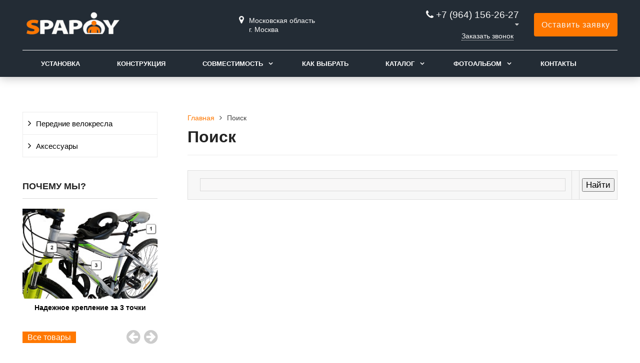

--- FILE ---
content_type: text/html; charset=UTF-8
request_url: https://spapoy.ru/search/
body_size: 8921
content:
<!DOCTYPE html>
<html lang="ru">
<head>
<!-- Yandex.Metrika counter -->
<script type="text/javascript" >
   (function(m,e,t,r,i,k,a){m[i]=m[i]||function(){(m[i].a=m[i].a||[]).push(arguments)};
   m[i].l=1*new Date();k=e.createElement(t),a=e.getElementsByTagName(t)[0],k.async=1,k.src=r,a.parentNode.insertBefore(k,a)})
   (window, document, "script", "https://mc.yandex.ru/metrika/tag.js", "ym");

   ym(82154917, "init", {
        clickmap:true,
        trackLinks:true,
        accurateTrackBounce:true,
        webvisor:true
   });
</script>
<noscript><div><img src="https://mc.yandex.ru/watch/82154917" style="position:absolute; left:-9999px;" alt="" /></div></noscript>
<!-- /Yandex.Metrika counter -->
	<meta name="yandex-verification" content="2b01b6ec02d04488" />
	<meta name="yandex-verification" content="e208f837b4ee426c" />
	<meta name=viewport content="width=device-width, initial-scale=1.0">
	<meta name="format-detection" content="telephone=no">
	<title>Поиск</title>
	<meta http-equiv="Content-Type" content="text/html; charset=UTF-8" />
<link href="/bitrix/cache/css/s1/gvozdevsoft_avtogs_color_1/page_4bd2e1b85f94a9f451339848594f0937/page_4bd2e1b85f94a9f451339848594f0937_v1.css?17612780602464" type="text/css"  rel="stylesheet" />
<link href="/bitrix/cache/css/s1/gvozdevsoft_avtogs_color_1/template_22176c6749cbd71e894ccc52b61b9f30/template_22176c6749cbd71e894ccc52b61b9f30_v1.css?1761253886204490" type="text/css"  data-template-style="true" rel="stylesheet" />
<script  src="/bitrix/cache/js/s1/gvozdevsoft_avtogs_color_1/template_ba19b9b64de3debd7807357f2b325c5f/template_ba19b9b64de3debd7807357f2b325c5f_v1.js?1761253886462579"></script>

																																											
	<!-- Open Graph -->
	<meta property="og:title" content="">
	<meta property="og:description" content="">
	<meta property="og:type" content="website">
    <meta property="og:url" content="https:///search/">
	<meta property="og:image" content="">
	<!-- /Open Graph -->
	<link type="image/x-icon" rel="shortcut icon" href="/favicon.ico">
</head>
<body>
		<header id="header">
								<div class="header-inner">
								<div class="container">		
					<div class="header-top">
						<div class="row align-items-center">
							<div class="col-lg-auto text-xs-center">
								<div class="header-logo">
									<a href="/" class="header-logo__link">
										<img src="/images/logo.png" alt="Главная">									</a>
								</div>
							</div>
							<!-- col -->
							<div class="col-lg-3 offset-xl-2">
								<div class="header-address">
									<div class="header-address__icon"></div>
									<div class="header-address__text">
										Московская область<br>
 г. Москва									</div>
								</div>
							</div>
							<!-- col -->
							<div class="col mr-auto">
								<div class="header-phone">
									<div class="header-phone__main-phone">
										<a href="tel:+79641562627" class="header-phone__link">+7 (964) 156-26-27 </a>
<div class="header-phone__popup">
	<div class="header-phone__popup-item">
		<a href="tel:+70000000700" class="header-phone__popup-link-phone">+7 964 156-26-27</a>
	</div>
	<div class="header-phone__popup-item">
		<a href="mailto:info@spapoy.ru" class="header-phone__popup-link-email">info@spapoy.ru</a>
	</div>
</div>
<br>									</div>
								</div>
								<div class="header-btn-callback">
									<a  data-fancybox data-src="#form-popup-callback" href="javascript:;" class="header-btn-callback__link">
										Заказать звонок									</a>
								</div>
							</div>
							<!-- col -->
							<div class="col-lg-auto">
								<div class="header-btn-zayvka">
									<a data-fancybox data-src="#form-popup-request" href="javascript:;" class="btn-link header-btn-zayvka__link">
										Оставить заявку									</a>
								</div>
							</div>
						</div>
					</div>
					<!-- /header-top -->
					<div class="row">
						<div class="col-lg">
																					<nav class="header-top-menu menu-line">
															<div id="flvmenu">
<ul id="horizontal-multilevel-menu" itemscope itemtype="http://schema.org/SiteNavigationElement">


	
	
	
		
							<li><a href="/portfolio/installation/" itemprop="url">Установка</a></li>
			
		
	
	

	
	
	
		
							<li><a href="/konstruksia/" itemprop="url">Конструкция</a></li>
			
		
	
	

	
	
	
					<li class="root-item"><a href="/proekty/" itemprop="url">Совместимость</a>
				<ul>
		
	
	

	
	
	
					<li><a href="/proekty/mountain/" class="parent" itemprop="url">С горными</a>
				<ul>
		
	
	

	
	
	
		
							<li><a href="/proekty/mountain/stals-700-i-SPAPOY/" itemprop="url">Велокресло SPAPOY на Stels Navigator700</a></li>
			
		
	
	

	
	
	
		
							<li><a href="/proekty/mountain/spapoy-na-stels-navigator510md/" itemprop="url">Велокресло SPAPOY на STELS NAVIGATOR510MD</a></li>
			
		
	
	

	
	
	
		
							<li><a href="/proekty/mountain/spapoy-na-stels-Focus/" itemprop="url">Велокресло SPAPOY на Stels Focus</a></li>
			
		
	
	

	
	
	
		
							<li><a href="/proekty/mountain/velokreslo-spapoy-na-stels-navigator500/" itemprop="url">Велокресло SPAPOY на STELS NAVIGATOR500</a></li>
			
		
	
	

	
			</ul></li>	
	
					<li><a href="/proekty/ladies/" class="parent" itemprop="url">С женской рамой</a>
				<ul>
		
	
	

	
	
	
		
							<li><a href="/proekty/ladies/velokreslo-spapoy-na-stels-miss-6000/" itemprop="url">Велокресло SPAPOY на Stels Miss 6000</a></li>
			
		
	
	

	
	
	
		
							<li><a href="/proekty/ladies/velokreslo-spapoy-na-stels-miss-5000/" itemprop="url">Велокресло SPAPOY на Stels Miss 5000</a></li>
			
		
	
	

	
			</ul></li>	
	
					<li><a href="/proekty/road/" class="parent" itemprop="url">С дорожными</a>
				<ul>
		
	
	

	
	
	
		
							<li><a href="/proekty/road/SPAPOY-na-stels-navigator-350/" itemprop="url">Велокресло SPAPOY на Navigator 350</a></li>
			
		
	
	

	
	
	
		
							<li><a href="/proekty/road/detskoe-perednee-kreslo-na-stels-navigator-345/" itemprop="url">Детское переднее кресло на Stels Navigator 345</a></li>
			
		
	
	

	
			</ul></li>	
	
					<li><a href="/proekty/folding/" class="parent" itemprop="url">Со складными</a>
				<ul>
		
	
	

	
	
	
		
							<li><a href="/proekty/folding/velokreslo-spapoy-na-pilot-750/" itemprop="url">Велокресло SPAPOY на Pilot 750</a></li>
			
		
	
	

	
	
	
		
							<li><a href="/proekty/folding/velokreslo-spapoy-na-skladnom-velosipede/" itemprop="url">Велокресло SPAPOY на складном велосипеде</a></li>
			
		
	
	

	
			</ul></li>	
	
					<li><a href="/proekty/spapoy-na-elektro/" class="parent" itemprop="url">С электро</a>
				<ul>
		
	
	

	
	
	
		
							<li><a href="/proekty/spapoy-na-elektro/velokreslo-spapoy-na-elektrovelosipede/" itemprop="url">Велокресло SPAPOY на электровелосипеде</a></li>
			
		
	
	

	
			</ul></li></ul></li>	
	
		
							<li><a href="/portfolio/rekomendatsii-po-vyboru/" itemprop="url">Как выбрать</a></li>
			
		
	
	

	
	
	
					<li class="root-item"><a href="/catalog/" itemprop="url">Каталог</a>
				<ul>
		
	
	

	
	
	
					<li><a href="/catalog/perednie-velokresla/" class="parent" itemprop="url">Передние велокресла</a>
				<ul>
		
	
	

	
	
	
		
							<li><a href="/catalog/perednie-velokresla/velokreslo-malysh/" itemprop="url">Велокресло СПАПОЙ &quot;МАЛЫШ&quot;</a></li>
			
		
	
	

	
	
	
		
							<li><a href="/catalog/perednie-velokresla/velokreslo-krepysh/" itemprop="url">Велокресло СПАПОЙ &quot;КРЕПЫШ&quot;</a></li>
			
		
	
	

	
	
	
		
							<li><a href="/catalog/perednie-velokresla/sidene-detskoe-na-elektrosamokat/" itemprop="url">Сиденье детское на электросамокат СПАПОЙ &quot;СКУТЕР&quot;</a></li>
			
		
	
	

	
	
	
		
							<li><a href="/catalog/perednie-velokresla/korzina-s-kryshkoy-dlya-elektrosamokata/" itemprop="url">Корзина с крышкой для электросамоката</a></li>
			
		
	
	

	
			</ul></li>	
	
					<li><a href="/catalog/aksessuary/" class="parent" itemprop="url">Аксессуары</a>
				<ul>
		
	
	

	
	
	
		
							<li><a href="/catalog/aksessuary/veloshlem-detskiy/" itemprop="url">Велошлем детский Maxcity</a></li>
			
		
	
	

	
	
	
		
							<li><a href="/catalog/aksessuary/veloshlem-detskiy-ventura/" itemprop="url">Велошлем детский Ventura</a></li>
			
		
	
	

	
	
	
		
							<li><a href="/catalog/aksessuary/prostavnoe-koltso-5-mm/" itemprop="url">Проставное кольцо 5 мм</a></li>
			
		
	
	

	
	
	
		
							<li><a href="/catalog/aksessuary/veloshlem-detskiy-ventura-polis/" itemprop="url">Велошлем детский Ventura Polis</a></li>
			
		
	
	

	
			</ul></li></ul></li>	
	
					<li class="root-item"><a href="/portfolio/" itemprop="url">Фотоальбом</a>
				<ul>
		
	
	

	
	
	
					<li><a href="/portfolio/remont-legkovykh-avtomobiley/" class="parent" itemprop="url">Из магазинов</a>
				<ul>
		
	
	

	
	
	
		
							<li><a href="/portfolio/remont-legkovykh-avtomobiley/galereya-1/" itemprop="url">С женской рамой</a></li>
			
		
	
	

	
	
	
		
							<li><a href="/portfolio/remont-legkovykh-avtomobiley/galereya-2/" itemprop="url">С мужской рамой</a></li>
			
		
	
	

	
			</ul></li>	
	
					<li><a href="/portfolio/photo_clients/" class="parent" itemprop="url">Фото клиентов</a>
				<ul>
		
	
	

	
	
	
		
							<li><a href="/portfolio/photo_clients/galereya-4/" itemprop="url">На прогулке с мамой</a></li>
			
		
	
	

	
	
	
		
							<li><a href="/portfolio/photo_clients/galereya-5/" itemprop="url">На прогулке с папой</a></li>
			
		
	
	

	
	
	
		
							<li><a href="/portfolio/photo_clients/galereya-6/" itemprop="url">SPAPOY &quot;КРЕПЫШ&quot;</a></li>
			
		
	
	

	
			</ul></li></ul></li>	
	
		
							<li><a href="/kontakty/" itemprop="url">Контакты</a></li>
			
		
	
	


</ul>
</div>
<div class="menu-clear-left"></div>
							</nav>
						</div>
					</div>
					<!-- /top-menu -->	
									</div>
			</div>
			<!-- /header-inner -->
				
			<!-- header-fix -->	
			<div class="header-fix">
				<div class="head_slide">
	<div class="hdslide_inn">
		<div class="hdslide_home">
			<a href="/" class="hdslide_home-logo">
				<img src="/images/logo_fix.png" alt="Главная">
			</a>
		</div>
		<div class="hdtopmenu">
			<div class="hdmname"></div>
			<nav>
<ul>


	
	
		
							<li><a href="/portfolio/installation/">Установка</a></li>
			
		
	
	

	
	
		
							<li><a href="/konstruksia/">Конструкция</a></li>
			
		
	
	

	
	
		
							<li><a href="/proekty/">Совместимость</a></li>
			
		
	
	

	
	
		
							<li><a href="/portfolio/rekomendatsii-po-vyboru/">Как выбрать</a></li>
			
		
	
	

	
	
		
							<li><a href="/catalog/">Каталог</a></li>
			
		
	
	

	
	
		
							<li><a href="/portfolio/">Фотоальбом</a></li>
			
		
	
	

	
	
		
							<li><a href="/kontakty/">Контакты</a></li>
			
		
	
	


</ul>
</nav>
		</div>
		<div class="hdslide_search">
			<form action="/poisk/">
				<input type="text" name="q" placeholder="Поиск..." required>
				<button type="submit"></button>
			</form>	
		</div>
		<div class="hdslide_contact_zayvka zvonok_view">
			<a data-fancybox data-src="#form-popup-request" href="javascript:;" class="btn-link">
				Оставить заявку			</a>
		</div>
		<div class="hdslide_contact">
			<div class="hdslide_contact_nomer">
				<div class="header-phone__main-phone header-fix-phone">
					<a href="tel:+79641562627" class="header-phone__link">+7 (964) 156-26-27 </a>
<div class="header-phone__popup">
	<div class="header-phone__popup-item">
		<a href="tel:+70000000700" class="header-phone__popup-link-phone">+7 964 156-26-27</a>
	</div>
	<div class="header-phone__popup-item">
		<a href="mailto:info@spapoy.ru" class="header-phone__popup-link-email">info@spapoy.ru</a>
	</div>
</div>
<br>				</div>
			</div>
		</div>
	</div>
</div>			</div>
			<!-- /header-fix -->
		</header>
		<!-- HEADER -->
						<div class="wrapper">
			<div class="container">
				<div class="row">
					<div class="col wrapper-inner">
						<div id="sidebar">
							<div class="sidebar_adaptive">
								<div id="sidebar_filter_catalog">
									<div class="sidebar pright">
   </div>								</div>
								<nav id="sidebar_menu">
									    <div id='section_element_menu'>
        <ul id="vertical-multilevel-menu" class="vertical-multilevel-menu">

    <pre style='display: none;'>[4]</pre>            
            
                                                        <li class="menu-section"><a href="/catalog/perednie-velokresla/" class="menu-name">Передние велокресла</a>
                                    <ul class="menu-element-list">
                    
            
            
                
              
                    
                                                                <li class="menu-element-items"><a href="/catalog/perednie-velokresla/velokreslo-malysh/" >Велокресло СПАПОЙ &quot;МАЛЫШ&quot;</a></li>
                            
                    
            
            
                
              
                    
                                                                <li class="menu-element-items"><a href="/catalog/perednie-velokresla/velokreslo-krepysh/" >Велокресло СПАПОЙ &quot;КРЕПЫШ&quot;</a></li>
                            
                    
            
            
                
              
                    
                                                                <li class="menu-element-items"><a href="/catalog/perednie-velokresla/sidene-detskoe-na-elektrosamokat/" >Сиденье детское на электросамокат СПАПОЙ &quot;СКУТЕР&quot;</a></li>
                            
                    
            
            
                
              
                    
                                                                <li class="menu-element-items"><a href="/catalog/perednie-velokresla/korzina-s-kryshkoy-dlya-elektrosamokata/" >Корзина с крышкой для электросамоката</a></li>
                            
                    
            
            
                                    </ul></li>            
            
                                                        <li class="menu-section"><a href="/catalog/aksessuary/" class="menu-name">Аксессуары</a>
                                    <ul class="menu-element-list">
                    
            
            
                
              
                    
                                                                <li class="menu-element-items"><a href="/catalog/aksessuary/veloshlem-detskiy/" >Велошлем детский Maxcity</a></li>
                            
                    
            
            
                
              
                    
                                                                <li class="menu-element-items"><a href="/catalog/aksessuary/veloshlem-detskiy-ventura/" >Велошлем детский Ventura</a></li>
                            
                    
            
            
                
              
                    
                                                                <li class="menu-element-items"><a href="/catalog/aksessuary/prostavnoe-koltso-5-mm/" >Проставное кольцо 5 мм</a></li>
                            
                    
            
            
                
              
                    
                                                                <li class="menu-element-items"><a href="/catalog/aksessuary/veloshlem-detskiy-ventura-polis/" >Велошлем детский Ventura Polis</a></li>
                            
                    
            
            
    
                </ul></li>    
    </ul>
</div>
																	</nav>
								<div class="sidebar-action-box">
									<div class="title">
	Почему мы?
</div>
<div class="sidebar-action owl-carousel">
			<div id="bx_3218110189_146">
		<div class="sidebar-action__img">
						<a href="/konstruksia/nadezhnoe-kreplenie-za-3-tochki/">
				<img src="/upload/resize_cache/iblock/bf5/248_165_2/bf542e133fa4150b4fe65742c7ddfaaa.jpg" alt="Надежное крепление за 3 точки" />			</a>
					</div>
		<div class="sidebar-action__text">
			<a href="/konstruksia/nadezhnoe-kreplenie-za-3-tochki/" class="sidebar-action__text-link">
				Надежное крепление за 3 точки			</a>
		</div>
	</div>
			<div id="bx_3218110189_33">
		<div class="sidebar-action__img">
						<a href="/konstruksia/allframes/">
				<img src="/upload/resize_cache/iblock/7b3/248_165_2/7b3b1e20cc4de3156ca19afb74e5605b.jpg" alt="Подходит на любую раму" />			</a>
					</div>
		<div class="sidebar-action__text">
			<a href="/konstruksia/allframes/" class="sidebar-action__text-link">
				Подходит на любую раму			</a>
		</div>
	</div>
			<div id="bx_3218110189_35">
		<div class="sidebar-action__img">
						<a href="/konstruksia/legkoe-i-bystrosemnoe/">
				<img src="/upload/resize_cache/iblock/aa7/248_165_2/aa764496ff14521d66514723252fbeb7.jpg" alt="Быстросъемное" />			</a>
					</div>
		<div class="sidebar-action__text">
			<a href="/konstruksia/legkoe-i-bystrosemnoe/" class="sidebar-action__text-link">
				Быстросъемное			</a>
		</div>
	</div>
			<div id="bx_3218110189_34">
		<div class="sidebar-action__img">
						<a href="/konstruksia/sidenie_na_pered/">
				<img src="/upload/resize_cache/iblock/211/248_165_2/211b5303e73e8713c46ad95ddbb79bdc.jpg" alt="Для безопасности поясной ремень и ремни для ног" />			</a>
					</div>
		<div class="sidebar-action__text">
			<a href="/konstruksia/sidenie_na_pered/" class="sidebar-action__text-link">
				Для безопасности поясной ремень и ремни для ног			</a>
		</div>
	</div>
			<div id="bx_3218110189_145">
		<div class="sidebar-action__img">
						<a href="/konstruksia/sidene-na-vyrost/">
				<img src="/upload/resize_cache/iblock/77c/248_165_2/77cc3f23d2249816ee2fa9493fcd08ec.jpg" alt="Сиденье на вырост" />			</a>
					</div>
		<div class="sidebar-action__text">
			<a href="/konstruksia/sidene-na-vyrost/" class="sidebar-action__text-link">
				Сиденье на вырост			</a>
		</div>
	</div>
			<div id="bx_3218110189_144">
		<div class="sidebar-action__img">
						<a href="/konstruksia/tsentr-tyazhesti-ne-smeshchen/">
				<img src="/upload/resize_cache/iblock/5f6/248_165_2/5f6139c730fbd111f1b73bb2b3b0f61e.jpg" alt="Центр тяжести не смещен" />			</a>
					</div>
		<div class="sidebar-action__text">
			<a href="/konstruksia/tsentr-tyazhesti-ne-smeshchen/" class="sidebar-action__text-link">
				Центр тяжести не смещен			</a>
		</div>
	</div>
	</div>

<div class="link_all">
 <a href="/catalog/">Все товары</a>
</div>								</div>
								<div class="sidebar-review-box">
									<div class="title">
	Отзывы о нас
</div>
<div class="sidebar-review owl-carousel">
			<div id="bx_651765591_77">
		<div class="sidebar-review__date-name">
			<div class="sidebar-review__name">
				Анастасия			</div>
			<div class="sidebar-review__date">
				05.06.2021			</div>
		</div>
		<div class="sidebar-review__text">
			<p>Купила кресло вместе с новым велосипедом, в магазине все установили бесплатно, катаемся вместе, малыш доволен</p>		</div>
	</div>
			<div id="bx_651765591_76">
		<div class="sidebar-review__date-name">
			<div class="sidebar-review__name">
				Иван			</div>
			<div class="sidebar-review__date">
				18.05.2021			</div>
		</div>
		<div class="sidebar-review__text">
			<p>Покупал кресло с ножками отдельно для своего старенького GT. все устраивает, цена тоже</p>		</div>
	</div>
	</div>

<div class="link_all">
<!--
	<a href="/kompaniya/otzyvy/">Все отзывы</a>
 -->
</div>								</div>
								<div class="sidebar-photo-box">
									<div class="title">
	 Фотогалерея
</div>
<div class="sidebar-portfolio owl-carousel">
			<div id="bx_1373509569_92">
				<a href="/portfolio/photo_clients/galereya-4/" title="На прогулке с мамой">
			<img src="/upload/resize_cache/iblock/d05/248_175_2/d057a2a990ebd7a61314cb552710961f.jpg" alt="На прогулке с мамой" />		</a>
			</div>
			<div id="bx_1373509569_89">
				<a href="/portfolio/installation/krepish/" title="Инструкция по установке SPAPOY &quot;КРЕПЫШ&quot; на велосипед">
			<img src="/upload/resize_cache/iblock/8c9/248_175_2/8c99743a02d12ed42d432522c93551d3.jpg" alt="Инструкция по установке SPAPOY &quot;КРЕПЫШ&quot; на велосипед" />		</a>
			</div>
			<div id="bx_1373509569_86">
				<a href="/portfolio/remont-legkovykh-avtomobiley/galereya-1/" title="С женской рамой">
			<img src="/upload/resize_cache/iblock/47c/248_175_2/47c9825b6cedce347088dcd83e1ecd46.jpg" alt="С женской рамой" />		</a>
			</div>
			<div id="bx_1373509569_83">
				<a href="/portfolio/rekomendatsii-po-vyboru/galereya-10/" title="Подойдет или нет?">
			<img src="/upload/resize_cache/iblock/b7a/248_175_2/b7aab9b2195375adaf97137fb5a85bc5.jpg" alt="Подойдет или нет?" />		</a>
			</div>
			<div id="bx_1373509569_80">
				<a href="/portfolio/remont-gruzovykh-avtomobiley/galereya-13/" title="Галерея 13">
			<img src="/upload/resize_cache/iblock/2ea/248_175_2/2ea16b3d9bf6cddc550e24635e1b4692.jpg" alt="Галерея 13" />		</a>
			</div>
	</div>

<div class="link_all">
 <a href="/portfolio/">Все фото</a>
</div>								</div>
								<div class="sidebar-news-box">
									<div class="title">
	Подойдет ли?
</div>
<div class="sidebar-news">
			<div id="bx_3485106786_72">
		<div class="sidebar-news__item">
						<div class="sidebar-news__img-box">
				<a href="/kompaniya/news/s-gornymi-velosipedami/" title="на горные велосипеды">
					<img src="/upload/resize_cache/iblock/e70/80_80_2/e705ec2f6da81bb9031ca26bbeca7a0e.jpg" alt="на горные велосипеды" class="sidebar-news__img-img">				</a>
			</div>
						<div class="sidebar-news__text-box">
								<div class="sidebar-news__link-box">
					<a href="/kompaniya/news/s-gornymi-velosipedami/" class="sidebar-news__link-link">
						на горные велосипеды					</a>
				</div>
			</div>
		</div>
	</div>
			<div id="bx_3485106786_73">
		<div class="sidebar-news__item">
						<div class="sidebar-news__img-box">
				<a href="/kompaniya/news/s-dorozhnymi-skladnymi/" title="на дорожные, складные">
					<img src="/upload/resize_cache/iblock/b01/80_80_2/b01280d99d65f55a0ae13d8421d34269.jpg" alt="на дорожные, складные" class="sidebar-news__img-img">				</a>
			</div>
						<div class="sidebar-news__text-box">
								<div class="sidebar-news__link-box">
					<a href="/kompaniya/news/s-dorozhnymi-skladnymi/" class="sidebar-news__link-link">
						на дорожные, складные					</a>
				</div>
			</div>
		</div>
	</div>
	</div>
<div class="link_all">
	<a href="/proekty/">Смотреть</a>
</div>								</div>
								<div id="sidebar_fixed">
									<a href="/images/sertificat_spapoy.pdf">
	<div id="sidebar_prais">
		<div class="block">
			<i class="fa fa-file-pdf-o" aria-hidden="true"></i>
			<div class="text">
				Сертификат соответствия
			</div>
		</div>	
	</div>
</a>								</div>
							</div>
						</div>
							
						<div class="content-box">	
																	<div class="breadcrumb">
											<ul itemscope itemtype="http://schema.org/BreadcrumbList"><li itemprop="itemListElement" itemscope itemtype="http://schema.org/ListItem"><a href="/" title="Главная" itemprop="item"><span itemprop="name">Главная</span></a><meta itemprop="position" content="1" /></li><li itemprop="itemListElement" itemscope itemtype="http://schema.org/ListItem"><span itemprop="item"><span itemprop="name">Поиск</span></span><meta itemprop="position" content="2" /></li></ul>										</div>
										<h1>Поиск</h1>	
							

<div class="search-page">
		<form action="" method="get">
		<input type="hidden" name="tags" value="" />
		<input type="hidden" name="how" value="r" />
		<table width="100%" border="0" cellpadding="0" cellspacing="0">
			<tbody><tr>
				<td style="width: 100%;">
											<input class="search-query" type="text" name="q" value="" />
									</td>
				<td>
					&nbsp;
				</td>
				<td>
					<input class="search-button" type="submit" value="Найти" />
				</td>
			</tr>
		</tbody></table>

		<noindex>
		<div class="search-advanced">
			<div class="search-advanced-result">
											</div>					</div>					</noindex>
	</form>


	<div class="search-result">
		
	</div>
</div>

</div>
											</div>
				</div>
			</div>
					</div>
		<footer id="footer">
			<div class="footer">
				<div class="footer__top">
					<div class="container">
						<div class="row">
							<div class="col-lg">
								<div class="footer__logo">
										<a href="/" class="header-logo__link">
											<img src="/images/logo.png" alt="Главная">										</a>
									</div>
									<div class="footer__text">
										Детские велокресла, сиденья на велосипед									</div>
									<div class="footer__hr"></div>
								<div class="footer__item1">
									<div class="footer__item2">
										<div class="footer__phone">
											<a href="tel:+79641562627" class="header-phone__link">+7 (964) 156-26-27 </a>
<div class="header-phone__popup">
	<div class="header-phone__popup-item">
		<a href="tel:+70000000700" class="header-phone__popup-link-phone">+7 964 156-26-27</a>
	</div>
	<div class="header-phone__popup-item">
		<a href="mailto:info@spapoy.ru" class="header-phone__popup-link-email">info@spapoy.ru</a>
	</div>
</div>
<br>										</div>
									</div>
									<div class="footer__btn-callback">
											<a  data-fancybox data-src="#form-popup-callback" href="javascript:;" class="footer__btn-callback-link btn-link">
												Заказать звонок											</a>
										</div>
									<div class="footer__item2">
										<div class="footer__mail">
											<a href="mailto:info@spapoy.ru">info@spapoy.ru</a>										</div>
										<div class="footer__address">
											Московская область<br>
 г. Москва										</div>
									</div>
								</div>
							</div>
							<div class="col-md">
								<div class="footer__menu">
									<div class="footer__menu-title">
										Меню									</div>
									<nav class="footer__menu-nav">
										<ul>

			<li><a href="/kompaniya/">Гарантия</a></li>
		
			<li><a href="/uslugi/">Доставка и оплата</a></li>
		
			<li><a href="/konstruksia/">Тех. решения</a></li>
		
			<li><a href="/proekty/">Совместимость</a></li>
		
			<li><a href="/kompaniya/otzyvy/">Отзывы</a></li>
		

</ul>
								</nav>
							</div>
						</div>
						<div class="col-md">
							<div class="footer__menu">
								<div class="footer__menu-title">
									Фотоальбом
								</div>
								<nav class="footer__menu-nav">
									<ul>

			<li><a href="/proekty/mountain/">На горных</a></li>
		
			<li><a href="/proekty/road/">На дорожных</a></li>
		
			<li><a href="/proekty/folding/">На складных</a></li>
		

</ul>
								</nav>
							</div>
						</div>
						<div class="col-md">
							<div class="footer__menu">
								<div class="footer__menu-title">
									Каталог								</div>
								<nav class="footer__menu-nav">
									<ul>

			<li><a href="/catalog/perednie-velokresla/">Кресло SPAPOY "МАЛЫШ"</a></li>
		
			<li><a href="/catalog/perednie-velokresla/">Кресло SPAPOY "КРЕПЫШ"</a></li>
		
			<li><a href="/catalog/aksessuary/">Аксессуары</a></li>
		

</ul>
								</nav>
							</div>
						</div>
					</div>
				</div>
			</div>
			<div class="footer__bottom">
				<div class="container">
					<div class="row">
						<div class="col-md">
							<div class="footer__copyright">
								2026 © Все права защищены<br>
<a href="/kontakty/politika-konfidentsialnosti/">Политика конфиденциальности</a> <a href="/sitemap/">Карта сайта</a><br>
							</div>
						</div>
						<div class="col-md">
							<div class="footer__metrics">
								<br>
							</div>
						</div>
						<div class="col-md-auto ml-auto">
							<div class="footer__social">
								<ul>
	<li><a href="https://vk.com/feed" target="_blank"><i class="fa fa-vk" aria-hidden="true"></i></a></li>
	<li><a href="https://www.facebook.com/" target="_blank"><i class="fa fa-facebook" aria-hidden="true"></i></a></li>
	<li><a href="https://twitter.com/" target="_blank"><i class="fa fa-twitter" aria-hidden="true"></i></a></li>
	<li><a href="https://www.instagram.com/" target="_blank"><i class="fa fa-instagram" aria-hidden="true"></i></a></li>
</ul>							</div>
						</div>
					</div>
				</div>
			</div>
		</div>
	</footer>
	<!-- CALLBACK POPUP -->
	<div class="form-popup-callback form-hide" id="form-popup-callback">
	<form class="form-popup-callback__form feedback" method="post">
		<div class="row">
			<div class="col-md-4">
				<div class="form-popup-callback__manager">
					<img src="/lib/feedback/manager.png" alt="Менеджер" class="form-popup-callback__manager-img">
					<div class="form-popup-callback__manager-name">
						Андрей
					</div>
					<div class="form-popup-callback__manager-line"></div>
					<div class="form-popup-callback__manager-post">
						Ведущий специалист
					</div>
					<div class="form-popup-callback__manager-phone">
						+7 953-650-06-50
					</div>
					<div class="form-popup-callback__manager-email">
						<a href="mailto:info@spapoy.ru" class="form-popup-callback__manager-email-link">info@spapoy.ru</a>
					</div>
				</div>
			</div>
			<div class="col-md-8">
				<div class="form-popup-callback__title">
					Консультация специалиста
				</div>
				<div class="form-popup-callback__text">Наш менеджер перезвонит вам в течении 15 минут</div>
				<input type="text" name="form_name" placeholder="Ваше имя" maxlength="50" class="form-popup-callback__input">
				<input type="text" name="form_phone" placeholder="Ваш номер телефона*" required="required" class="inputmask form-popup-callback__input">
				<div class="feedback-garant form-popup-callback__feedback-garant">
					<div class="feedback-garant__box">
						<input type="checkbox" checked="checked" class="feedback-garant__checkbox">
						<label class="feedback-garant__label">
							Cогласие с <a href="/kontakty/politika-konfidentsialnosti/" target="_blank" class="feedback-garant__link">политикой конфиденциальности</a>
						</label>
					</div>
					<div class="feedback-garant__mess-error"></div>
				</div>
				<button type="submit" class="form-popup-callback__btn btn-button feedback-button" >Отправить</button>
				<div class="feedback-send-message"></div>
			</div>
		</div>
	</form>
</div>	<!-- /CALLBACK POPUP -->
	<!-- ZAYVKA POPUP -->
	<div class="form-popup-request form-hide" id="form-popup-request">
	<form class="form-popup-request__form feedback" method="post">
		<div class="container">
			<div class="row">
				<div class="col-md-4">
					<div class="form-popup-request__manager">
						<img src="/lib/feedback/manager.png" alt="Менеджер" class="form-popup-request__manager-img">
						<div class="form-popup-request__manager-name">
							Андрей
						</div>
						<div class="form-popup-request__manager-line"></div>
						<div class="form-popup-request__manager-post">
							Эксперт
						</div>
						<div class="form-popup-request__manager-phone">
							+7 964 156-26-27
						</div>
						<div class="form-popup-request__manager-email">
							<a href="mailto:ket@vashsait.ru" class="form-popup-request__manager-email-link">n.horoshova@vashsait.ru</a>
						</div>
					</div>
				</div>
				<div class="col-md-8">
					<div class="form-popup-request__title">
						Хочу купить кресло SPAPOY
					</div>
					<div class="form-popup-request__text">Наш специалист свяжется с вами в течении 15 минут</div>
					<input type="text" name="form_name" placeholder="Ваше имя" maxlength="50" class="form-popup-request__input">
					<input type="text" name="form_phone" placeholder="Ваш номер телефона*" required="required" class="inputmask form-popup-request__input">
					<textarea name="form_message" placeholder="Комментарий к заявке*" required="required" rows="3" maxlength="500" class="form-popup-request__textarea"></textarea>
					<div class="feedback-file form-popup-request__file">
						<input type="file" name="files[]" accept=".png,.jpg,.tif,.pdf,.doc,.docs" multiple class="feedback-file__input">
						<div class="feedback-file__box">
							<div class="feedback-file__icon"></div>
							<div class="feedback-file__text">
								Прикрепить свои файлы
							</div>
						</div>
					</div>
					<div class="feedback-garant form-popup-request__feedback-garant">
						<div class="feedback-garant__box">
							<input type="checkbox" checked="checked" class="feedback-garant__checkbox">
							<label class="feedback-garant__label">
								Cогласие с <a href="/kontakty/politika-konfidentsialnosti/" target="_blank" class="feedback-garant__link">политикой конфиденциальности</a>
							</label>
						</div>
						<div class="feedback-garant__mess-error"></div>
					</div>
					<button type="submit" class="form-popup-request__btn btn-button" >Отправить</button>
					<div class="feedback-send-message"></div>
				</div>
			</div>
		</div>
	</form>
</div>	<!-- /ZAYVKA POPUP -->
		<!-- ZAYVKA POPUP -->
	<div class="form-popup-estimate form-hide" id="form-popup-estimate">
	<form class="form-popup-estimate__form feedback" method="post">
		<div class="container">
			<div class="row">
				<div class="col-md-4">
					<div class="form-popup-estimate__manager">
						<img src="/lib/feedback/estimator.png" alt="Менеджер" class="form-popup-estimate__manager-img">
						<div class="form-popup-estimate__manager-name">
							Андрей
						</div>
						<div class="form-popup-estimate__manager-line"></div>
						<div class="form-popup-estimate__manager-post">
							Эксперт
						</div>
						<div class="form-popup-estimate__manager-phone">
							+7 953 650-06-50
						</div>
						<div class="form-popup-estimate__manager-email">
							<a href="mailto:info@spapoy.ru" class="form-popup-estimate__manager-email-link">info@spapoy.ru</a>
						</div>
					</div>
				</div>
				<div class="col-md-8">
					<div class="form-popup-estimate__title">
						Узнать подробнее,
					</div>
					<div class="form-popup-estimate__text">подойдет ли наше кресло на Ваш велосипед</div>
					<input type="text" name="form_name" placeholder="Ваше имя" maxlength="50" class="form-popup-estimate__input">
					<input type="text" name="form_phone" placeholder="Ваш номер телефона*" required="required" class="inputmask form-popup-estimate__input">
					<textarea name="form_message" placeholder="Комментарий к заявке*" required="required" rows="3" maxlength="500" class="form-popup-estimate__textarea"></textarea>
					<div class="feedback-file form-popup-estimate__file">
						<input type="file" name="files[]" accept=".png,.jpg,.tif,.pdf,.doc,.docs" multiple class="feedback-file__input">
						<div class="feedback-file__box">
							<div class="feedback-file__icon"></div>
							<div class="feedback-file__text">
								Прикрепить свои файлы
							</div>
						</div>
					</div>
					<div class="feedback-garant form-popup-estimate__feedback-garant">
						<div class="feedback-garant__box">
							<input type="checkbox" checked="checked" class="feedback-garant__checkbox">
							<label class="feedback-garant__label">
								Cогласие с <a href="/kontakty/politika-konfidentsialnosti/" target="_blank" class="feedback-garant__link">политикой конфиденциальности</a>
							</label>
						</div>
						<div class="feedback-garant__mess-error"></div>
					</div>
					<button type="submit" class="form-popup-estimate__btn btn-button" >Отправить</button>
					<div class="feedback-send-message"></div>
				</div>
			</div>
		</div>
	</form>
</div>	<!-- /ZAYVKA POPUP -->
</body>
</html>

--- FILE ---
content_type: text/css
request_url: https://spapoy.ru/bitrix/cache/css/s1/gvozdevsoft_avtogs_color_1/page_4bd2e1b85f94a9f451339848594f0937/page_4bd2e1b85f94a9f451339848594f0937_v1.css?17612780602464
body_size: 738
content:


/* Start:/bitrix/components/bitrix/search.page/templates/clear/style.css?17591713672276*/
div.search-tags-chain a {margin:2px;}
div.search-tags-chain a.search-tags-link {color:#333333; font-size:90%; text-decoration:none;color:#535353;}
div.search-tags-cloud a {white-space: normal;}

div.search-advanced { overflow: hidden; margin: 0.5em 0; zoom:1;}
div.search-advanced-result { float: left; width:70%;}
div.search-advanced-filter { float: right; }
div.search-advanced-filter a { outline: none;}

div.search-item { margin: 0 0 1.5em; padding: 0 0 1.5em; border-bottom: 1px solid;}
div.search-item h4 { font-size: 140%; font-weight: normal; line-height: 1.2; margin: 1.3em 0 0.4em;}
div.search-item h4 a { text-decoration:none;}
div.search-item h4 img { border:0px;vertical-align:middle;}
div.search-item h4 span { vertical-align:middle;text-decoration:underline;}
div.search-result { margin: 0;}
div.search-preview {margin: 0.5em 0;}

div.search-item-meta { margin: 1em 0 0 0; overflow: hidden; zoom: 1;}
div.search-item-rate { float: left; margin: -3px 6px 0 0;}
div.search-item-tags { float: left; }
div.search-item-date { float: right;}

div.search-page input.search-query {width: 99%; border: 1px solid; font-size:1.3em;}
div.search-page input.search-suggest {width: 99%; border: 1px solid; font-size:1.3em;}
div.search-page input.search-button { font-size: 1.2em; }

div.search-filter h2 { margin:1em 0 0.5em; border: none;}
table.search-filter { width: 100%;  margin-top: 0.5em;}
table.search-filter td { padding: 1em; border-top: 1px solid;}
td.search-filter-name { width: 10%; text-align: right;}
td.search-filter-field { width: 50%;}

table.search-filter input.input-field { border: 1px solid; font-size:1.3em; }
table.search-filter select.select-field {border: 1px solid; font-size:1.2em; }

div.search-sorting { margin: 0.5em 0;}
div.search-sorting b { padding: 0.2em 0.3em 0.3em ; font-weight: normal;}
/* COLORS */
div.search-item, table.search-filter td { border-color: #E9E9E9;}
div.search-page input.search-query, div.search-page input.search-suggest, table.search-filter input.input-field, table.search-filter select.select-field { background: #F8F7F7; border-color: #D9D9D9; }
div.search-advanced, div.search-item-meta, div.search-item-meta a { color: #8a8a8a; }
div.search-sorting b { background: #e8e9ec; }

.search-item-rate {font-size: 11px;}

/* End */
/* /bitrix/components/bitrix/search.page/templates/clear/style.css?17591713672276 */
